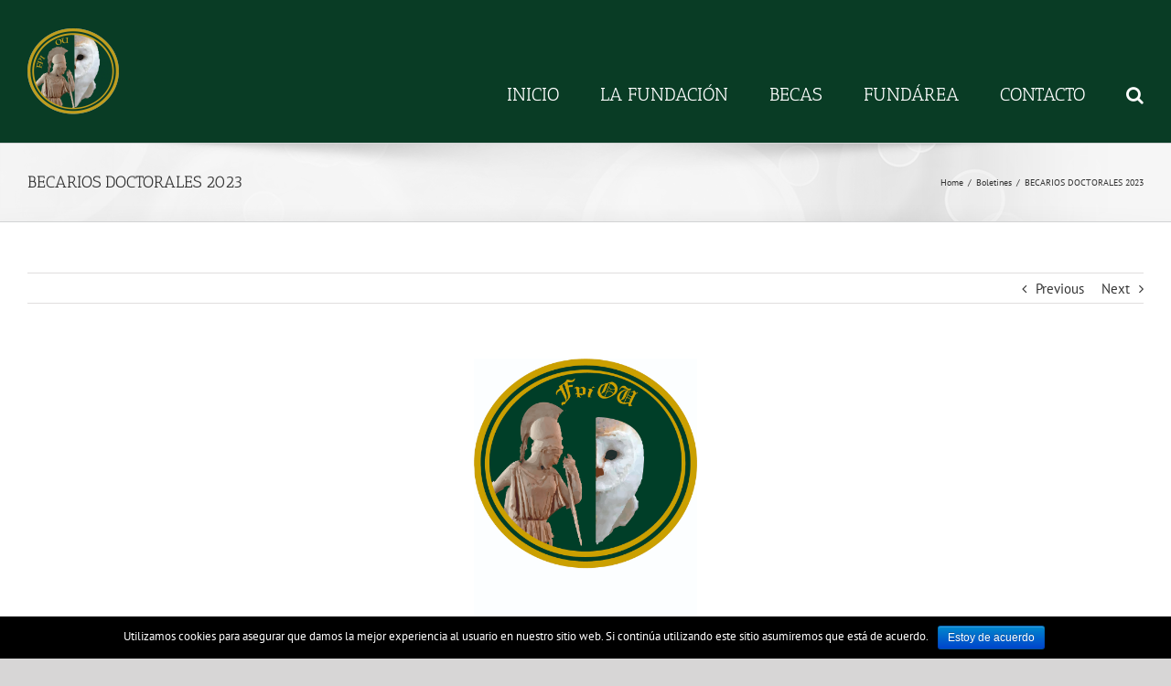

--- FILE ---
content_type: text/html; charset=UTF-8
request_url: https://oriolurquijo.org/becarios-doctorales-2023/
body_size: 12137
content:
<!DOCTYPE html>
<html class="" lang="es" prefix="og: http://ogp.me/ns# fb: http://ogp.me/ns/fb# og: http://ogp.me/ns#">
<head>
	<meta http-equiv="X-UA-Compatible" content="IE=edge" />
	<meta http-equiv="Content-Type" content="text/html; charset=utf-8"/>
	<meta name="viewport" content="width=device-width, initial-scale=1" />
	<title>BECARIOS DOCTORALES 2023 - Fundacion Oriol Urquijo</title>

<!-- This site is optimized with the Yoast SEO plugin v10.0.1 - https://yoast.com/wordpress/plugins/seo/ -->
<link rel="canonical" href="https://oriolurquijo.org/becarios-doctorales-2023/" />
<meta property="og:locale" content="es_ES" />
<meta property="og:type" content="article" />
<meta property="og:title" content="BECARIOS DOCTORALES 2023 - Fundacion Oriol Urquijo" />
<meta property="og:description" content="Lo siento, no tienes permiso para ver esta entrada." />
<meta property="og:url" content="https://oriolurquijo.org/becarios-doctorales-2023/" />
<meta property="og:site_name" content="Fundacion Oriol Urquijo" />
<meta property="article:section" content="Boletines" />
<meta property="article:published_time" content="2022-12-14T13:35:00+00:00" />
<meta property="article:modified_time" content="2023-09-28T11:36:16+00:00" />
<meta property="og:updated_time" content="2023-09-28T11:36:16+00:00" />
<meta property="og:image" content="https://oriolurquijo.org/wp-content/uploads/2017/10/Logo_FOU.jpg" />
<meta property="og:image:secure_url" content="https://oriolurquijo.org/wp-content/uploads/2017/10/Logo_FOU.jpg" />
<meta property="og:image:width" content="841" />
<meta property="og:image:height" content="1092" />
<meta name="twitter:card" content="summary_large_image" />
<meta name="twitter:description" content="Lo siento, no tienes permiso para ver esta entrada." />
<meta name="twitter:title" content="BECARIOS DOCTORALES 2023 - Fundacion Oriol Urquijo" />
<meta name="twitter:image" content="https://oriolurquijo.org/wp-content/uploads/2017/10/Logo_FOU.jpg" />
<script type='application/ld+json'>{"@context":"https://schema.org","@type":"Organization","url":"https://oriolurquijo.org/","sameAs":[],"@id":"https://oriolurquijo.org/#organization","name":"Oriol Urquijo","logo":"https://oriolurquijo.org/wp-content/uploads/2017/10/Logo_FOU-e1508441168400.png"}</script>
<!-- / Yoast SEO plugin. -->

<link rel='dns-prefetch' href='//www.google.com' />
<link rel='dns-prefetch' href='//s.w.org' />
<link rel="alternate" type="application/rss+xml" title="Fundacion Oriol Urquijo &raquo; Feed" href="https://oriolurquijo.org/feed/" />
<link rel="alternate" type="application/rss+xml" title="Fundacion Oriol Urquijo &raquo; RSS de los comentarios" href="https://oriolurquijo.org/comments/feed/" />
		
		
		
		
				
		<meta property="og:title" content="BECARIOS DOCTORALES 2023"/>
		<meta property="og:type" content="article"/>
		<meta property="og:url" content="https://oriolurquijo.org/becarios-doctorales-2023/"/>
		<meta property="og:site_name" content="Fundacion Oriol Urquijo"/>
		<meta property="og:description" content="Lo siento, no tienes permiso para ver esta entrada."/>

									<meta property="og:image" content="https://oriolurquijo.org/wp-content/uploads/2017/10/Logo_FOU.jpg"/>
									<script type="text/javascript">
			window._wpemojiSettings = {"baseUrl":"https:\/\/s.w.org\/images\/core\/emoji\/11\/72x72\/","ext":".png","svgUrl":"https:\/\/s.w.org\/images\/core\/emoji\/11\/svg\/","svgExt":".svg","source":{"concatemoji":"https:\/\/oriolurquijo.org\/wp-includes\/js\/wp-emoji-release.min.js?ver=5.0.24"}};
			!function(e,a,t){var n,r,o,i=a.createElement("canvas"),p=i.getContext&&i.getContext("2d");function s(e,t){var a=String.fromCharCode;p.clearRect(0,0,i.width,i.height),p.fillText(a.apply(this,e),0,0);e=i.toDataURL();return p.clearRect(0,0,i.width,i.height),p.fillText(a.apply(this,t),0,0),e===i.toDataURL()}function c(e){var t=a.createElement("script");t.src=e,t.defer=t.type="text/javascript",a.getElementsByTagName("head")[0].appendChild(t)}for(o=Array("flag","emoji"),t.supports={everything:!0,everythingExceptFlag:!0},r=0;r<o.length;r++)t.supports[o[r]]=function(e){if(!p||!p.fillText)return!1;switch(p.textBaseline="top",p.font="600 32px Arial",e){case"flag":return s([55356,56826,55356,56819],[55356,56826,8203,55356,56819])?!1:!s([55356,57332,56128,56423,56128,56418,56128,56421,56128,56430,56128,56423,56128,56447],[55356,57332,8203,56128,56423,8203,56128,56418,8203,56128,56421,8203,56128,56430,8203,56128,56423,8203,56128,56447]);case"emoji":return!s([55358,56760,9792,65039],[55358,56760,8203,9792,65039])}return!1}(o[r]),t.supports.everything=t.supports.everything&&t.supports[o[r]],"flag"!==o[r]&&(t.supports.everythingExceptFlag=t.supports.everythingExceptFlag&&t.supports[o[r]]);t.supports.everythingExceptFlag=t.supports.everythingExceptFlag&&!t.supports.flag,t.DOMReady=!1,t.readyCallback=function(){t.DOMReady=!0},t.supports.everything||(n=function(){t.readyCallback()},a.addEventListener?(a.addEventListener("DOMContentLoaded",n,!1),e.addEventListener("load",n,!1)):(e.attachEvent("onload",n),a.attachEvent("onreadystatechange",function(){"complete"===a.readyState&&t.readyCallback()})),(n=t.source||{}).concatemoji?c(n.concatemoji):n.wpemoji&&n.twemoji&&(c(n.twemoji),c(n.wpemoji)))}(window,document,window._wpemojiSettings);
		</script>
		<style type="text/css">
img.wp-smiley,
img.emoji {
	display: inline !important;
	border: none !important;
	box-shadow: none !important;
	height: 1em !important;
	width: 1em !important;
	margin: 0 .07em !important;
	vertical-align: -0.1em !important;
	background: none !important;
	padding: 0 !important;
}
</style>
<link rel='stylesheet' id='layerslider-css'  href='https://oriolurquijo.org/wp-content/plugins/LayerSlider/static/layerslider/css/layerslider.css?ver=6.5.5' type='text/css' media='all' />
<link rel='stylesheet' id='pmb_common-css'  href='https://oriolurquijo.org/wp-content/plugins/print-my-blog/assets/styles/pmb-common.css?ver=1608125507' type='text/css' media='all' />
<link rel='stylesheet' id='wp-block-library-css'  href='https://oriolurquijo.org/wp-includes/css/dist/block-library/style.min.css?ver=5.0.24' type='text/css' media='all' />
<link rel='stylesheet' id='pmb-select2-css'  href='https://oriolurquijo.org/wp-content/plugins/print-my-blog/assets/styles/libs/select2.css?ver=4.0.6' type='text/css' media='all' />
<link rel='stylesheet' id='jquery-ui-css'  href='https://ajax.googleapis.com/ajax/libs/jqueryui/1.8/themes/base/jquery-ui.css?ver=1.8' type='text/css' media='all' />
<link rel='stylesheet' id='pmb-setup-page-css'  href='https://oriolurquijo.org/wp-content/plugins/print-my-blog/assets/styles/setup-page.css?ver=1608125507' type='text/css' media='all' />
<link rel='stylesheet' id='contact-form-7-css'  href='https://oriolurquijo.org/wp-content/plugins/contact-form-7/includes/css/styles.css?ver=5.1.1' type='text/css' media='all' />
<link rel='stylesheet' id='cookie-notice-front-css'  href='https://oriolurquijo.org/wp-content/plugins/cookie-notice/css/front.min.css?ver=5.0.24' type='text/css' media='all' />
<link rel='stylesheet' id='rs-plugin-settings-css'  href='https://oriolurquijo.org/wp-content/plugins/revslider/public/assets/css/settings.css?ver=5.4.5.1' type='text/css' media='all' />
<style id='rs-plugin-settings-inline-css' type='text/css'>
#rs-demo-id {}
</style>
<link rel='stylesheet' id='theme-my-login-css'  href='https://oriolurquijo.org/wp-content/plugins/theme-my-login/assets/styles/theme-my-login.min.css?ver=7.0.13' type='text/css' media='all' />
<link rel='stylesheet' id='UserAccessManagerLoginForm-css'  href='https://oriolurquijo.org/wp-content/plugins/user-access-manager/assets/css/uamLoginForm.css?ver=2.1.12' type='text/css' media='screen' />
<link rel='stylesheet' id='avada-stylesheet-css'  href='https://oriolurquijo.org/wp-content/themes/Avada/assets/css/style.min.css?ver=5.5.2' type='text/css' media='all' />
<!--[if lte IE 9]>
<link rel='stylesheet' id='avada-IE-fontawesome-css'  href='https://oriolurquijo.org/wp-content/themes/Avada/includes/lib/assets/fonts/fontawesome/font-awesome.min.css?ver=5.5.2' type='text/css' media='all' />
<![endif]-->
<!--[if IE]>
<link rel='stylesheet' id='avada-IE-css'  href='https://oriolurquijo.org/wp-content/themes/Avada/assets/css/ie.min.css?ver=5.5.2' type='text/css' media='all' />
<![endif]-->
<link rel='stylesheet' id='fusion-dynamic-css-css'  href='https://oriolurquijo.org/wp-content/uploads/fusion-styles/fusion-2168.min.css?timestamp=1768981802&#038;ver=5.0.24' type='text/css' media='all' />
<link rel='stylesheet' id='wppb_stylesheet-css'  href='https://oriolurquijo.org/wp-content/plugins/profile-builder/assets/css/style-front-end.css?ver=2.9.7' type='text/css' media='all' />
<script>if (document.location.protocol != "https:") {document.location = document.URL.replace(/^http:/i, "https:");}</script><script type='text/javascript'>
/* <![CDATA[ */
var LS_Meta = {"v":"6.5.5"};
/* ]]> */
</script>
<script type='text/javascript' data-cfasync="false" src='https://oriolurquijo.org/wp-content/plugins/LayerSlider/static/layerslider/js/greensock.js?ver=1.19.0'></script>
<script type='text/javascript' src='https://oriolurquijo.org/wp-includes/js/jquery/jquery.js?ver=1.12.4'></script>
<script type='text/javascript' src='https://oriolurquijo.org/wp-includes/js/jquery/jquery-migrate.min.js?ver=1.4.1'></script>
<script type='text/javascript' data-cfasync="false" src='https://oriolurquijo.org/wp-content/plugins/LayerSlider/static/layerslider/js/layerslider.kreaturamedia.jquery.js?ver=6.5.5'></script>
<script type='text/javascript' data-cfasync="false" src='https://oriolurquijo.org/wp-content/plugins/LayerSlider/static/layerslider/js/layerslider.transitions.js?ver=6.5.5'></script>
<script type='text/javascript'>
/* <![CDATA[ */
var cnArgs = {"ajaxurl":"https:\/\/oriolurquijo.org\/wp-admin\/admin-ajax.php","hideEffect":"fade","onScroll":"","onScrollOffset":"100","cookieName":"cookie_notice_accepted","cookieValue":"true","cookieTime":"2592000","cookiePath":"\/","cookieDomain":"","redirection":"","cache":"","refuse":"no","revoke_cookies":"0","revoke_cookies_opt":"automatic","secure":"1"};
/* ]]> */
</script>
<script type='text/javascript' src='https://oriolurquijo.org/wp-content/plugins/cookie-notice/js/front.min.js?ver=1.2.46'></script>
<script type='text/javascript' src='https://oriolurquijo.org/wp-content/plugins/revslider/public/assets/js/jquery.themepunch.tools.min.js?ver=5.4.5.1'></script>
<script type='text/javascript' src='https://oriolurquijo.org/wp-content/plugins/revslider/public/assets/js/jquery.themepunch.revolution.min.js?ver=5.4.5.1'></script>
<script type='text/javascript'>
/* <![CDATA[ */
var ajaxurl = "https:\/\/oriolurquijo.org\/wp-admin\/admin-ajax.php";
/* ]]> */
</script>
<script type='text/javascript' src='https://oriolurquijo.org/wp-content/plugins/wp-post-email-notification/js/bundle/frontend-widget.js?ver=5.0.24'></script>
<meta name="generator" content="Powered by LayerSlider 6.5.5 - Multi-Purpose, Responsive, Parallax, Mobile-Friendly Slider Plugin for WordPress." />
<!-- LayerSlider updates and docs at: https://layerslider.kreaturamedia.com -->
<link rel='https://api.w.org/' href='https://oriolurquijo.org/wp-json/' />
<link rel="EditURI" type="application/rsd+xml" title="RSD" href="https://oriolurquijo.org/xmlrpc.php?rsd" />
<link rel="wlwmanifest" type="application/wlwmanifest+xml" href="https://oriolurquijo.org/wp-includes/wlwmanifest.xml" /> 
<meta name="generator" content="WordPress 5.0.24" />
<link rel='shortlink' href='https://oriolurquijo.org/?p=2168' />
<link rel="alternate" type="application/json+oembed" href="https://oriolurquijo.org/wp-json/oembed/1.0/embed?url=https%3A%2F%2Foriolurquijo.org%2Fbecarios-doctorales-2023%2F" />
<link rel="alternate" type="text/xml+oembed" href="https://oriolurquijo.org/wp-json/oembed/1.0/embed?url=https%3A%2F%2Foriolurquijo.org%2Fbecarios-doctorales-2023%2F&#038;format=xml" />
<script type="text/javascript">
(function(url){
	if(/(?:Chrome\/26\.0\.1410\.63 Safari\/537\.31|WordfenceTestMonBot)/.test(navigator.userAgent)){ return; }
	var addEvent = function(evt, handler) {
		if (window.addEventListener) {
			document.addEventListener(evt, handler, false);
		} else if (window.attachEvent) {
			document.attachEvent('on' + evt, handler);
		}
	};
	var removeEvent = function(evt, handler) {
		if (window.removeEventListener) {
			document.removeEventListener(evt, handler, false);
		} else if (window.detachEvent) {
			document.detachEvent('on' + evt, handler);
		}
	};
	var evts = 'contextmenu dblclick drag dragend dragenter dragleave dragover dragstart drop keydown keypress keyup mousedown mousemove mouseout mouseover mouseup mousewheel scroll'.split(' ');
	var logHuman = function() {
		if (window.wfLogHumanRan) { return; }
		window.wfLogHumanRan = true;
		var wfscr = document.createElement('script');
		wfscr.type = 'text/javascript';
		wfscr.async = true;
		wfscr.src = url + '&r=' + Math.random();
		(document.getElementsByTagName('head')[0]||document.getElementsByTagName('body')[0]).appendChild(wfscr);
		for (var i = 0; i < evts.length; i++) {
			removeEvent(evts[i], logHuman);
		}
	};
	for (var i = 0; i < evts.length; i++) {
		addEvent(evts[i], logHuman);
	}
})('//oriolurquijo.org/?wordfence_lh=1&hid=B54C217333FCFC41BAD458605E5CF21C');
</script>		<style type="text/css">.recentcomments a{display:inline !important;padding:0 !important;margin:0 !important;}</style>
		<meta name="generator" content="Powered by Slider Revolution 5.4.5.1 - responsive, Mobile-Friendly Slider Plugin for WordPress with comfortable drag and drop interface." />
		<link rel="icon" href="https://oriolurquijo.org/wp-content/uploads/2017/10/cropped-Logo_FOU-1-32x32.jpg" sizes="32x32" />
<link rel="icon" href="https://oriolurquijo.org/wp-content/uploads/2017/10/cropped-Logo_FOU-1-192x192.jpg" sizes="192x192" />
<link rel="apple-touch-icon-precomposed" href="https://oriolurquijo.org/wp-content/uploads/2017/10/cropped-Logo_FOU-1-180x180.jpg" />
<meta name="msapplication-TileImage" content="https://oriolurquijo.org/wp-content/uploads/2017/10/cropped-Logo_FOU-1-270x270.jpg" />
<script type="text/javascript">function setREVStartSize(e){
				try{ var i=jQuery(window).width(),t=9999,r=0,n=0,l=0,f=0,s=0,h=0;					
					if(e.responsiveLevels&&(jQuery.each(e.responsiveLevels,function(e,f){f>i&&(t=r=f,l=e),i>f&&f>r&&(r=f,n=e)}),t>r&&(l=n)),f=e.gridheight[l]||e.gridheight[0]||e.gridheight,s=e.gridwidth[l]||e.gridwidth[0]||e.gridwidth,h=i/s,h=h>1?1:h,f=Math.round(h*f),"fullscreen"==e.sliderLayout){var u=(e.c.width(),jQuery(window).height());if(void 0!=e.fullScreenOffsetContainer){var c=e.fullScreenOffsetContainer.split(",");if (c) jQuery.each(c,function(e,i){u=jQuery(i).length>0?u-jQuery(i).outerHeight(!0):u}),e.fullScreenOffset.split("%").length>1&&void 0!=e.fullScreenOffset&&e.fullScreenOffset.length>0?u-=jQuery(window).height()*parseInt(e.fullScreenOffset,0)/100:void 0!=e.fullScreenOffset&&e.fullScreenOffset.length>0&&(u-=parseInt(e.fullScreenOffset,0))}f=u}else void 0!=e.minHeight&&f<e.minHeight&&(f=e.minHeight);e.c.closest(".rev_slider_wrapper").css({height:f})					
				}catch(d){console.log("Failure at Presize of Slider:"+d)}
			};</script>

		
	<script type="text/javascript">
		var doc = document.documentElement;
		doc.setAttribute('data-useragent', navigator.userAgent);
	</script>

	</head>

<body data-rsssl=1 class="post-template-default single single-post postid-2168 single-format-standard cookies-not-set fusion-image-hovers fusion-body ltr fusion-sticky-header no-tablet-sticky-header no-mobile-sticky-header no-mobile-slidingbar no-mobile-totop mobile-logo-pos-left layout-wide-mode fusion-top-header menu-text-align-center mobile-menu-design-modern fusion-show-pagination-text fusion-header-layout-v1 avada-responsive avada-footer-fx-none fusion-search-form-classic fusion-avatar-square">
	<a class="skip-link screen-reader-text" href="#content">Skip to content</a>
				<div id="wrapper" class="">
		<div id="home" style="position:relative;top:-1px;"></div>
		
			<header class="fusion-header-wrapper">
				<div class="fusion-header-v1 fusion-logo-left fusion-sticky-menu- fusion-sticky-logo- fusion-mobile-logo-  fusion-mobile-menu-design-modern">
					<div class="fusion-header-sticky-height"></div>
<div class="fusion-header">
	<div class="fusion-row">
					<div class="fusion-logo" data-margin-top="31px" data-margin-bottom="31px" data-margin-left="0px" data-margin-right="0px">
			<a class="fusion-logo-link"  href="https://oriolurquijo.org/" >

						<!-- standard logo -->
			<img src="https://oriolurquijo.org/wp-content/uploads/2017/09/LOGO_final-1-e1506725599259.png" srcset="https://oriolurquijo.org/wp-content/uploads/2017/09/LOGO_final-1-e1506725599259.png 1x" width="" height="" alt="Fundacion Oriol Urquijo Logo" retina_logo_url="" class="fusion-standard-logo" />

			
					</a>
		</div>		<nav class="fusion-main-menu" aria-label="Main Menu"><ul role="menubar" id="menu-charity-main-menu" class="fusion-menu"><li role="menuitem"  id="menu-item-844"  class="menu-item menu-item-type-post_type menu-item-object-page menu-item-home menu-item-844"  ><a  href="https://oriolurquijo.org/" class="fusion-bar-highlight"><span class="menu-text">INICIO</span></a></li><li role="menuitem"  id="menu-item-841"  class="menu-item menu-item-type-post_type menu-item-object-page menu-item-841"  ><a  href="https://oriolurquijo.org/fundacion/" class="fusion-bar-highlight"><span class="menu-text">LA FUNDACIÓN</span></a></li><li role="menuitem"  id="menu-item-842"  class="menu-item menu-item-type-post_type menu-item-object-page menu-item-has-children menu-item-842 fusion-dropdown-menu"  ><a  href="https://oriolurquijo.org/becas/" class="fusion-bar-highlight"><span class="menu-text">BECAS</span></a><ul role="menu" class="sub-menu"><li role="menuitem"  id="menu-item-963"  class="menu-item menu-item-type-post_type menu-item-object-page menu-item-963 fusion-dropdown-submenu"  ><a  href="https://oriolurquijo.org/presentacion-de-solicitudes/" class="fusion-bar-highlight"><span>PRESENTACIÓN DE SOLICITUDES</span></a></li><li role="menuitem"  id="menu-item-981"  class="menu-item menu-item-type-post_type menu-item-object-page menu-item-981 fusion-dropdown-submenu"  ><a  href="https://oriolurquijo.org/informacion-adicional/" class="fusion-bar-highlight"><span>INFORMACIÓN ADICIONAL</span></a></li><li role="menuitem"  id="menu-item-984"  class="menu-item menu-item-type-post_type menu-item-object-page menu-item-984 fusion-dropdown-submenu"  ><a  href="https://oriolurquijo.org/procedimiento-de-seleccion/" class="fusion-bar-highlight"><span>PROCEDIMIENTO DE SELECCION</span></a></li></ul></li><li role="menuitem"  id="menu-item-1432"  class="menu-item menu-item-type-post_type menu-item-object-page menu-item-1432"  ><a  href="https://oriolurquijo.org/fundarea/" class="fusion-bar-highlight"><span class="menu-text">FUNDÁREA</span></a></li><li role="menuitem"  id="menu-item-843"  class="menu-item menu-item-type-post_type menu-item-object-page menu-item-843"  ><a  href="https://oriolurquijo.org/contacto/" class="fusion-bar-highlight"><span class="menu-text">CONTACTO</span></a></li><li class="fusion-custom-menu-item fusion-main-menu-search"><a class="fusion-main-menu-icon fusion-bar-highlight" href="#" aria-label="Search" data-title="Search" title="Search"></a><div class="fusion-custom-menu-item-contents"><form role="search" class="searchform fusion-search-form" method="get" action="https://oriolurquijo.org/">
	<div class="fusion-search-form-content">
		<div class="fusion-search-field search-field">
			<label class="screen-reader-text" for="s">Search for:</label>
			<input type="text" value="" name="s" class="s" placeholder="Search ..." required aria-required="true" aria-label="Search ..."/>
		</div>
		<div class="fusion-search-button search-button">
			<input type="submit" class="fusion-search-submit searchsubmit" value="&#xf002;" />
		</div>
	</div>
</form>
</div></li></ul></nav>		<div class="fusion-mobile-menu-icons">
							<a href="#" class="fusion-icon fusion-icon-bars" aria-label="Toggle mobile menu"></a>
		
		
		
			</div>

<nav class="fusion-mobile-nav-holder fusion-mobile-menu-text-align-left"></nav>

			</div>
</div>
				</div>
				<div class="fusion-clearfix"></div>
			</header>
					
		
		<div id="sliders-container">
					</div>
				
		
					<div class="fusion-page-title-bar fusion-page-title-bar-breadcrumbs fusion-page-title-bar-left">
	<div class="fusion-page-title-row">
		<div class="fusion-page-title-wrapper">
			<div class="fusion-page-title-captions">

																			<h1 class="entry-title">BECARIOS DOCTORALES 2023</h1>

									
				
			</div>

												<div class="fusion-page-title-secondary">
						<div class="fusion-breadcrumbs"><span itemscope itemtype="http://data-vocabulary.org/Breadcrumb"><a itemprop="url" href="https://oriolurquijo.org"><span itemprop="title">Home</span></a></span><span class="fusion-breadcrumb-sep">/</span><span itemscope itemtype="http://data-vocabulary.org/Breadcrumb"><a itemprop="url" href="https://oriolurquijo.org/category/boletines/"><span itemprop="title">Boletines</span></a></span><span class="fusion-breadcrumb-sep">/</span><span class="breadcrumb-leaf">BECARIOS DOCTORALES 2023</span></div>					</div>
							
		</div>
	</div>
</div>
		
		
						<main id="main" role="main" class="clearfix " style="">
			<div class="fusion-row" style="">

<section id="content" style="width: 100%;">
				<div class="single-navigation clearfix">
			<a href="https://oriolurquijo.org/noticia-halladas-las-termas-romanas-mas-antiguas-del-norte-de-la-peninsula-iberica/" rel="prev">Previous</a>			<a href="https://oriolurquijo.org/becarios-post-doctorales-2023/" rel="next">Next</a>		</div>
	
					<article id="post-2168" class="post post-2168 type-post status-publish format-standard has-post-thumbnail hentry category-boletines">
						
																													<div class="fusion-flexslider flexslider fusion-flexslider-loading post-slideshow fusion-post-slideshow">
							<ul class="slides">
																																												<li>
																							<a href="https://oriolurquijo.org/wp-content/uploads/2017/10/Logo_FOU.jpg" data-rel="iLightbox[gallery2168]" title="" data-title="Logo_FOU" data-caption="" aria-label="Logo_FOU">
													<span class="screen-reader-text">View Larger Image</span>
													<img width="841" height="1092" src="https://oriolurquijo.org/wp-content/uploads/2017/10/Logo_FOU.jpg" class="attachment-full size-full wp-post-image" alt="" srcset="https://oriolurquijo.org/wp-content/uploads/2017/10/Logo_FOU-200x260.jpg 200w, https://oriolurquijo.org/wp-content/uploads/2017/10/Logo_FOU-400x519.jpg 400w, https://oriolurquijo.org/wp-content/uploads/2017/10/Logo_FOU-600x779.jpg 600w, https://oriolurquijo.org/wp-content/uploads/2017/10/Logo_FOU-800x1039.jpg 800w, https://oriolurquijo.org/wp-content/uploads/2017/10/Logo_FOU.jpg 841w" sizes="(max-width: 800px) 100vw, 841px" />												</a>
																					</li>
																																																																																																																																																																																				</ul>
						</div>
																		
															<h2 class="entry-title fusion-post-title">BECARIOS DOCTORALES 2023</h2>										<div class="post-content">
				<p>Lo siento, no tienes permiso para ver esta entrada.</p>
							</div>

												<div class="fusion-meta-info"><div class="fusion-meta-info-wrapper">By <span class="vcard"><span class="fn"><a href="https://oriolurquijo.org/author/fpiou/" title="Entradas de FPIOU" rel="author">FPIOU</a></span></span><span class="fusion-inline-sep">|</span>
	
	
			<span class="updated rich-snippet-hidden">
			2023-09-28T13:36:16+00:00		</span>
	
<span>diciembre 14th, 2022</span><span class="fusion-inline-sep">|</span><a href="https://oriolurquijo.org/category/boletines/" rel="category tag">Boletines</a><span class="fusion-inline-sep">|</span><span class="fusion-comments"><span>Comentarios desactivados<span class="screen-reader-text"> en BECARIOS DOCTORALES 2023</span></span></span></div></div>													<div class="fusion-sharing-box fusion-single-sharing-box share-box">
		<h4>Share This Story, Choose Your Platform!</h4>
		<div class="fusion-social-networks"><div class="fusion-social-networks-wrapper"><a  class="fusion-social-network-icon fusion-tooltip fusion-facebook fusion-icon-facebook" style="color:#bebdbd;" href="https://www.facebook.com/sharer.php?u=https%3A%2F%2Foriolurquijo.org%2Fbecarios-doctorales-2023%2F&amp;t=BECARIOS%20DOCTORALES%202023" target="_blank" data-placement="top" data-title="Facebook" data-toggle="tooltip" title="Facebook"><span class="screen-reader-text">Facebook</span></a><a  class="fusion-social-network-icon fusion-tooltip fusion-twitter fusion-icon-twitter" style="color:#bebdbd;" href="https://twitter.com/share?text=BECARIOS%20DOCTORALES%202023&amp;url=https%3A%2F%2Foriolurquijo.org%2Fbecarios-doctorales-2023%2F" target="_blank" rel="noopener noreferrer" data-placement="top" data-title="Twitter" data-toggle="tooltip" title="Twitter"><span class="screen-reader-text">Twitter</span></a><a  class="fusion-social-network-icon fusion-tooltip fusion-linkedin fusion-icon-linkedin" style="color:#bebdbd;" href="https://www.linkedin.com/shareArticle?mini=true&amp;url=https://oriolurquijo.org/becarios-doctorales-2023/&amp;title=BECARIOS%20DOCTORALES%202023&amp;summary=Lo%20siento%2C%20no%20tienes%20permiso%20para%20ver%20esta%20entrada." target="_blank" rel="noopener noreferrer" data-placement="top" data-title="Linkedin" data-toggle="tooltip" title="Linkedin"><span class="screen-reader-text">Linkedin</span></a><a  class="fusion-social-network-icon fusion-tooltip fusion-reddit fusion-icon-reddit" style="color:#bebdbd;" href="http://reddit.com/submit?url=https://oriolurquijo.org/becarios-doctorales-2023/&amp;title=BECARIOS%20DOCTORALES%202023" target="_blank" rel="noopener noreferrer" data-placement="top" data-title="Reddit" data-toggle="tooltip" title="Reddit"><span class="screen-reader-text">Reddit</span></a><a  class="fusion-social-network-icon fusion-tooltip fusion-whatsapp fusion-icon-whatsapp" style="color:#bebdbd;" href="https://api.whatsapp.com/send?text=https%3A%2F%2Foriolurquijo.org%2Fbecarios-doctorales-2023%2F" target="_blank" rel="noopener noreferrer" data-placement="top" data-title="Whatsapp" data-toggle="tooltip" title="Whatsapp"><span class="screen-reader-text">Whatsapp</span></a><a  class="fusion-social-network-icon fusion-tooltip fusion-googleplus fusion-icon-googleplus" style="color:#bebdbd;" href="https://plus.google.com/share?url=https://oriolurquijo.org/becarios-doctorales-2023/" onclick="javascript:window.open(this.href,&#039;&#039;, &#039;menubar=no,toolbar=no,resizable=yes,scrollbars=yes,height=600,width=600&#039;);return false;" target="_blank" rel="noopener noreferrer" data-placement="top" data-title="Google+" data-toggle="tooltip" title="Google+"><span class="screen-reader-text">Google+</span></a><a  class="fusion-social-network-icon fusion-tooltip fusion-tumblr fusion-icon-tumblr" style="color:#bebdbd;" href="http://www.tumblr.com/share/link?url=https%3A%2F%2Foriolurquijo.org%2Fbecarios-doctorales-2023%2F&amp;name=BECARIOS%20DOCTORALES%202023&amp;description=Lo%20siento%2C%20no%20tienes%20permiso%20para%20ver%20esta%20entrada." target="_blank" rel="noopener noreferrer" data-placement="top" data-title="Tumblr" data-toggle="tooltip" title="Tumblr"><span class="screen-reader-text">Tumblr</span></a><a  class="fusion-social-network-icon fusion-tooltip fusion-pinterest fusion-icon-pinterest" style="color:#bebdbd;" href="http://pinterest.com/pin/create/button/?url=https%3A%2F%2Foriolurquijo.org%2Fbecarios-doctorales-2023%2F&amp;description=Lo%20siento%2C%20no%20tienes%20permiso%20para%20ver%20esta%20entrada.&amp;media=https%3A%2F%2Foriolurquijo.org%2Fwp-content%2Fuploads%2F2017%2F10%2FLogo_FOU.jpg" target="_blank" rel="noopener noreferrer" data-placement="top" data-title="Pinterest" data-toggle="tooltip" title="Pinterest"><span class="screen-reader-text">Pinterest</span></a><a  class="fusion-social-network-icon fusion-tooltip fusion-vk fusion-icon-vk" style="color:#bebdbd;" href="http://vkontakte.ru/share.php?url=https%3A%2F%2Foriolurquijo.org%2Fbecarios-doctorales-2023%2F&amp;title=BECARIOS%20DOCTORALES%202023&amp;description=Lo%20siento%2C%20no%20tienes%20permiso%20para%20ver%20esta%20entrada." target="_blank" rel="noopener noreferrer" data-placement="top" data-title="Vk" data-toggle="tooltip" title="Vk"><span class="screen-reader-text">Vk</span></a><a  class="fusion-social-network-icon fusion-tooltip fusion-mail fusion-icon-mail fusion-last-social-icon" style="color:#bebdbd;" href="mailto:?subject=BECARIOS%20DOCTORALES%202023&amp;body=https://oriolurquijo.org/becarios-doctorales-2023/" target="_self" rel="noopener noreferrer" data-placement="top" data-title="Email" data-toggle="tooltip" title="Email"><span class="screen-reader-text">Email</span></a><div class="fusion-clearfix"></div></div></div>	</div>
														<section class="about-author">
																						<div class="fusion-title fusion-title-size-three sep-double" style="margin-top:0px;margin-bottom:31px;">
					<h3 class="title-heading-left">
						About the Author: 						<a href="https://oriolurquijo.org/author/fpiou/" title="Entradas de FPIOU" rel="author">FPIOU</a>																	</h3>
					<div class="title-sep-container">
						<div class="title-sep sep-double"></div>
					</div>
				</div>
										<div class="about-author-container">
							<div class="avatar">
								<img alt='' src='https://secure.gravatar.com/avatar/f2208898ea113a185070b4eba0a108bf?s=72&#038;d=mm&#038;r=g' srcset='https://secure.gravatar.com/avatar/f2208898ea113a185070b4eba0a108bf?s=144&#038;d=mm&#038;r=g 2x' class='avatar avatar-72 photo' height='72' width='72' />							</div>
							<div class="description">
															</div>
						</div>
					</section>
								<section class="related-posts single-related-posts">
					<div class="fusion-title fusion-title-size-three sep-double" style="margin-top:0px;margin-bottom:31px;">
					<h3 class="title-heading-left">
						Related Posts					</h3>
					<div class="title-sep-container">
						<div class="title-sep sep-double"></div>
					</div>
				</div>
				
	
	
	
	
				<div class="fusion-carousel" data-imagesize="fixed" data-metacontent="no" data-autoplay="no" data-touchscroll="no" data-columns="5" data-itemmargin="44px" data-itemwidth="180" data-touchscroll="yes" data-scrollitems="">
		<div class="fusion-carousel-positioner">
			<ul class="fusion-carousel-holder">
																							<li class="fusion-carousel-item">
						<div class="fusion-carousel-item-wrapper">
							

<div  class="fusion-image-wrapper fusion-image-size-fixed" aria-haspopup="true">
	
	
				<img src="https://oriolurquijo.org/wp-content/uploads/2026/01/Screenshot_20260120_122316_Chrome-500x383.jpg" srcset="https://oriolurquijo.org/wp-content/uploads/2026/01/Screenshot_20260120_122316_Chrome-500x383.jpg 1x, https://oriolurquijo.org/wp-content/uploads/2026/01/Screenshot_20260120_122316_Chrome-500x383@2x.jpg 2x" width="500" height="383" alt="Conferencia: &#8220;El gran duque de Alba: aristócrata, político, soldado, hombre&#8221;" />


		<div class="fusion-rollover">
	<div class="fusion-rollover-content">

														<a class="fusion-rollover-link" href="https://oriolurquijo.org/conferencia/">Conferencia: &#8220;El gran duque de Alba: aristócrata, político, soldado, hombre&#8221;</a>
			
														
								
													<div class="fusion-rollover-sep"></div>
				
																		<a class="fusion-rollover-gallery" href="https://oriolurquijo.org/wp-content/uploads/2026/01/Screenshot_20260120_122316_Chrome.jpg" data-id="2715" data-rel="iLightbox[gallery]" data-title="Screenshot_20260120_122316_Chrome" data-caption="">
						Gallery					</a>
														
				
												<h4 class="fusion-rollover-title">
					<a href="https://oriolurquijo.org/conferencia/">
						Conferencia: &#8220;El gran duque de Alba: aristócrata, político, soldado, hombre&#8221;					</a>
				</h4>
			
								
		
				<a class="fusion-link-wrapper" href="https://oriolurquijo.org/conferencia/" aria-label="Conferencia: &#8220;El gran duque de Alba: aristócrata, político, soldado, hombre&#8221;"></a>
	</div>
</div>

	
</div>
													</div><!-- fusion-carousel-item-wrapper -->
					</li>
																			<li class="fusion-carousel-item">
						<div class="fusion-carousel-item-wrapper">
							

<div  class="fusion-image-wrapper fusion-image-size-fixed" aria-haspopup="true">
	
	
				<img src="https://oriolurquijo.org/wp-content/uploads/2026/01/Libro-Miriam-Cueto-500x383.jpg" srcset="https://oriolurquijo.org/wp-content/uploads/2026/01/Libro-Miriam-Cueto-500x383.jpg 1x, https://oriolurquijo.org/wp-content/uploads/2026/01/Libro-Miriam-Cueto-500x383@2x.jpg 2x" width="500" height="383" alt="Libro: &#8220;Nuevos retos de la actuación administrativa en la pospandemia&#8221;" />


		<div class="fusion-rollover">
	<div class="fusion-rollover-content">

														<a class="fusion-rollover-link" href="https://oriolurquijo.org/libro-nuevos-retos-de-la-actuacion-administrativa-en-la-pospandemia/">Libro: &#8220;Nuevos retos de la actuación administrativa en la pospandemia&#8221;</a>
			
														
								
													<div class="fusion-rollover-sep"></div>
				
																		<a class="fusion-rollover-gallery" href="https://oriolurquijo.org/wp-content/uploads/2026/01/Libro-Miriam-Cueto.jpg" data-id="2712" data-rel="iLightbox[gallery]" data-title="Libro Miriam Cueto" data-caption="">
						Gallery					</a>
														
				
												<h4 class="fusion-rollover-title">
					<a href="https://oriolurquijo.org/libro-nuevos-retos-de-la-actuacion-administrativa-en-la-pospandemia/">
						Libro: &#8220;Nuevos retos de la actuación administrativa en la pospandemia&#8221;					</a>
				</h4>
			
								
		
				<a class="fusion-link-wrapper" href="https://oriolurquijo.org/libro-nuevos-retos-de-la-actuacion-administrativa-en-la-pospandemia/" aria-label="Libro: &#8220;Nuevos retos de la actuación administrativa en la pospandemia&#8221;"></a>
	</div>
</div>

	
</div>
													</div><!-- fusion-carousel-item-wrapper -->
					</li>
																			<li class="fusion-carousel-item">
						<div class="fusion-carousel-item-wrapper">
							

<div  class="fusion-image-wrapper fusion-image-size-fixed" aria-haspopup="true">
	
	
				<img src="https://oriolurquijo.org/wp-content/uploads/2026/01/Huerta-Varona-500x383.jpg" srcset="https://oriolurquijo.org/wp-content/uploads/2026/01/Huerta-Varona-500x383.jpg 1x, https://oriolurquijo.org/wp-content/uploads/2026/01/Huerta-Varona-500x383@2x.jpg 2x" width="500" height="383" alt="Entrevista: Huerta Varona, la Hispania romana del s. I d.C. en Aguilar de Campoo" />


		<div class="fusion-rollover">
	<div class="fusion-rollover-content">

														<a class="fusion-rollover-link" href="https://oriolurquijo.org/entrevista-huerta-varona-la-hispania-romana-del-s-i-d-c-en-aguilar-de-campoo/">Entrevista: Huerta Varona, la Hispania romana del s. I d.C. en Aguilar de Campoo</a>
			
														
								
													<div class="fusion-rollover-sep"></div>
				
																		<a class="fusion-rollover-gallery" href="https://oriolurquijo.org/wp-content/uploads/2026/01/Huerta-Varona.jpg" data-id="2707" data-rel="iLightbox[gallery]" data-title="Huerta Varona" data-caption="">
						Gallery					</a>
														
				
												<h4 class="fusion-rollover-title">
					<a href="https://oriolurquijo.org/entrevista-huerta-varona-la-hispania-romana-del-s-i-d-c-en-aguilar-de-campoo/">
						Entrevista: Huerta Varona, la Hispania romana del s. I d.C. en Aguilar de Campoo					</a>
				</h4>
			
								
		
				<a class="fusion-link-wrapper" href="https://oriolurquijo.org/entrevista-huerta-varona-la-hispania-romana-del-s-i-d-c-en-aguilar-de-campoo/" aria-label="Entrevista: Huerta Varona, la Hispania romana del s. I d.C. en Aguilar de Campoo"></a>
	</div>
</div>

	
</div>
													</div><!-- fusion-carousel-item-wrapper -->
					</li>
																			<li class="fusion-carousel-item">
						<div class="fusion-carousel-item-wrapper">
							

<div  class="fusion-image-wrapper fusion-image-size-fixed" aria-haspopup="true">
	
	
				<img src="https://oriolurquijo.org/wp-content/uploads/2026/01/CNRPI-4-Prog-Defi-2026-carátual-500x383.jpg" srcset="https://oriolurquijo.org/wp-content/uploads/2026/01/CNRPI-4-Prog-Defi-2026-carátual-500x383.jpg 1x, https://oriolurquijo.org/wp-content/uploads/2026/01/CNRPI-4-Prog-Defi-2026-carátual-500x383@2x.jpg 2x" width="500" height="383" alt="IV Congreso Internacional Nuevos Retos de Propiedad Intelectual: la música &#8211; Universidad de Oviedo" />


		<div class="fusion-rollover">
	<div class="fusion-rollover-content">

														<a class="fusion-rollover-link" href="https://oriolurquijo.org/iv-congreso-internacional-nuevos-retos-de-propiedad-intelectual-la-musica-universidad-de-oviedo/">IV Congreso Internacional Nuevos Retos de Propiedad Intelectual: la música &#8211; Universidad de Oviedo</a>
			
														
								
													<div class="fusion-rollover-sep"></div>
				
																		<a class="fusion-rollover-gallery" href="https://oriolurquijo.org/wp-content/uploads/2026/01/CNRPI-4-Prog-Defi-2026-carátual.jpg" data-id="2704" data-rel="iLightbox[gallery]" data-title="CNRPI 4 Prog Defi 2026-carátual" data-caption="">
						Gallery					</a>
														
				
												<h4 class="fusion-rollover-title">
					<a href="https://oriolurquijo.org/iv-congreso-internacional-nuevos-retos-de-propiedad-intelectual-la-musica-universidad-de-oviedo/">
						IV Congreso Internacional Nuevos Retos de Propiedad Intelectual: la música &#8211; Universidad de Oviedo					</a>
				</h4>
			
								
		
				<a class="fusion-link-wrapper" href="https://oriolurquijo.org/iv-congreso-internacional-nuevos-retos-de-propiedad-intelectual-la-musica-universidad-de-oviedo/" aria-label="IV Congreso Internacional Nuevos Retos de Propiedad Intelectual: la música &#8211; Universidad de Oviedo"></a>
	</div>
</div>

	
</div>
													</div><!-- fusion-carousel-item-wrapper -->
					</li>
																			<li class="fusion-carousel-item">
						<div class="fusion-carousel-item-wrapper">
							

<div  class="fusion-image-wrapper fusion-image-size-fixed" aria-haspopup="true">
	
	
				<img src="https://oriolurquijo.org/wp-content/uploads/2026/01/Cong-Inter-Ángel-Pazos-500x383.png" srcset="https://oriolurquijo.org/wp-content/uploads/2026/01/Cong-Inter-Ángel-Pazos-500x383.png 1x, https://oriolurquijo.org/wp-content/uploads/2026/01/Cong-Inter-Ángel-Pazos-500x383@2x.png 2x" width="500" height="383" alt="Congreso internacional: &#8216;Instrumenta altaris&#8217;. Los objetos rituales y sus imágenes para la liturgia medieval" />


		<div class="fusion-rollover">
	<div class="fusion-rollover-content">

														<a class="fusion-rollover-link" href="https://oriolurquijo.org/congreso-internacional-instrumenta-altaris-los-objetos-rituales-y-sus-imagenes-para-la-liturgia-medieval/">Congreso internacional: &#8216;Instrumenta altaris&#8217;. Los objetos rituales y sus imágenes para la liturgia medieval</a>
			
														
								
													<div class="fusion-rollover-sep"></div>
				
																		<a class="fusion-rollover-gallery" href="https://oriolurquijo.org/wp-content/uploads/2026/01/Cong-Inter-Ángel-Pazos.png" data-id="2699" data-rel="iLightbox[gallery]" data-title="Cong Inter - Ángel Pazos" data-caption="">
						Gallery					</a>
														
				
												<h4 class="fusion-rollover-title">
					<a href="https://oriolurquijo.org/congreso-internacional-instrumenta-altaris-los-objetos-rituales-y-sus-imagenes-para-la-liturgia-medieval/">
						Congreso internacional: &#8216;Instrumenta altaris&#8217;. Los objetos rituales y sus imágenes para la liturgia medieval					</a>
				</h4>
			
								
		
				<a class="fusion-link-wrapper" href="https://oriolurquijo.org/congreso-internacional-instrumenta-altaris-los-objetos-rituales-y-sus-imagenes-para-la-liturgia-medieval/" aria-label="Congreso internacional: &#8216;Instrumenta altaris&#8217;. Los objetos rituales y sus imágenes para la liturgia medieval"></a>
	</div>
</div>

	
</div>
													</div><!-- fusion-carousel-item-wrapper -->
					</li>
							</ul><!-- fusion-carousel-holder -->
										<div class="fusion-carousel-nav">
					<span class="fusion-nav-prev"></span>
					<span class="fusion-nav-next"></span>
				</div>
			
		</div><!-- fusion-carousel-positioner -->
	</div><!-- fusion-carousel -->
</section><!-- related-posts -->


																		



													</article>
		</section>
					
				</div>  <!-- fusion-row -->
			</main>  <!-- #main -->
			
			
			
										
				<div class="fusion-footer">
						
	<footer role="contentinfo" class="fusion-footer-widget-area fusion-widget-area">
		<div class="fusion-row">
			<div class="fusion-columns fusion-columns-4 fusion-widget-area">
				
																									<div class="fusion-column col-lg-3 col-md-3 col-sm-3">
							<section id="text-2" class="fusion-footer-widget-column widget widget_text">			<div class="textwidget"><img src="https://oriolurquijo.org/wp-content/uploads/2017/10/Logo_FOU-e1508441168400.png" alt="" class="aligncenter" /></div>
		<div style="clear:both;"></div></section>																					</div>
																										<div class="fusion-column col-lg-3 col-md-3 col-sm-3">
													</div>
																										<div class="fusion-column col-lg-3 col-md-3 col-sm-3">
							<section id="pages-4" class="fusion-footer-widget-column widget widget_pages"><h4 class="widget-title">Páginas</h4>		<ul>
			<li class="page_item page-item-8"><a href="https://oriolurquijo.org/becas/">Becas</a></li>
<li class="page_item page-item-6"><a href="https://oriolurquijo.org/contacto/">Contacto</a></li>
<li class="page_item page-item-895"><a href="https://oriolurquijo.org/fundarea-privada/">Fundarea Privada</a></li>
<li class="page_item page-item-10"><a href="https://oriolurquijo.org/fundacion/">La Fundación</a></li>
<li class="page_item page-item-1867"><a href="https://oriolurquijo.org/newsletter/">Newsletter</a></li>
		</ul>
		<div style="clear:both;"></div></section>																					</div>
																										<div class="fusion-column fusion-column-last col-lg-3 col-md-3 col-sm-3">
							<section id="contact_info-widget-2" class="fusion-footer-widget-column widget contact_info"><h4 class="widget-title">Contacto</h4>
		<div class="contact-info-container">
							<p class="address">C/General Díaz Porlier 93, escalera C, 5º</p>
			
							<p class="phone">Phone: 914 015 056 - 636 134 423</p>
			
			
			
							<p class="email">Email: <a href="mailto:&#115;e&#99;&#114;&#101;ta&#114;i&#97;&#64;&#111;&#114;&#105;&#111;&#108;&#117;rq&#117;ijo&#46;o&#114;g">secretaria@oriolurquijo.org</a></p>
			
							<p class="web">Web: <a href="https://oriolurquijo.org">
											oriolurquijo.org									</a></p>
					</div>
		<div style="clear:both;"></div></section>																					</div>
																											
				<div class="fusion-clearfix"></div>
			</div> <!-- fusion-columns -->
		</div> <!-- fusion-row -->
	</footer> <!-- fusion-footer-widget-area -->

	
	<footer id="footer" class="fusion-footer-copyright-area">
		<div class="fusion-row">
			<div class="fusion-copyright-content">

				<div class="fusion-copyright-notice">
		<div>
		Copyright 2012 - 2018 Avada | All Rights Reserved | Powered by <a href="http://wordpress.org">WordPress</a> | <a href="http://theme-fusion.com">Theme Fusion</a>	</div>
</div>
<div class="fusion-social-links-footer">
	</div>

			</div> <!-- fusion-fusion-copyright-content -->
		</div> <!-- fusion-row -->
	</footer> <!-- #footer -->
				</div> <!-- fusion-footer -->
			
								</div> <!-- wrapper -->

								<a class="fusion-one-page-text-link fusion-page-load-link"></a>

		<script>if (document.location.protocol != "https:") {document.location = document.URL.replace(/^http:/i, "https:");}</script><script>if (document.location.protocol != "https:") {document.location = document.URL.replace(/^http:/i, "https:");}</script><script>if (document.location.protocol != "https:") {document.location = document.URL.replace(/^http:/i, "https:");}</script>				<script type="text/javascript">
				jQuery( document ).ready( function() {
					var ajaxurl = 'https://oriolurquijo.org/wp-admin/admin-ajax.php';
					if ( 0 < jQuery( '.fusion-login-nonce' ).length ) {
						jQuery.get( ajaxurl, { 'action': 'fusion_login_nonce' }, function( response ) {
							jQuery( '.fusion-login-nonce' ).html( response );
						});
					}
				});
				</script>
				<script type='text/javascript'>
/* <![CDATA[ */
var wpcf7 = {"apiSettings":{"root":"https:\/\/oriolurquijo.org\/wp-json\/contact-form-7\/v1","namespace":"contact-form-7\/v1"}};
/* ]]> */
</script>
<script type='text/javascript' src='https://oriolurquijo.org/wp-content/plugins/contact-form-7/includes/js/scripts.js?ver=5.1.1'></script>
<script type='text/javascript'>
/* <![CDATA[ */
var themeMyLogin = {"action":"","errors":[]};
/* ]]> */
</script>
<script type='text/javascript' src='https://oriolurquijo.org/wp-content/plugins/theme-my-login/assets/scripts/theme-my-login.min.js?ver=7.0.13'></script>
<script type='text/javascript' src='https://www.google.com/recaptcha/api.js?render=6LfZL4EUAAAAAIuYOCIMeyIeOkHzdDl5YKMU9DLk&#038;ver=3.0'></script>
<!--[if IE 9]>
<script type='text/javascript' src='https://oriolurquijo.org/wp-content/themes/Avada/includes/lib/assets/min/js/general/fusion-ie9.js?ver=1'></script>
<![endif]-->
<script type='text/javascript' src='https://oriolurquijo.org/wp-content/themes/Avada/includes/lib/assets/min/js/library/isotope.js?ver=3.0.4'></script>
<script type='text/javascript' src='https://oriolurquijo.org/wp-content/themes/Avada/includes/lib/assets/min/js/library/jquery.infinitescroll.js?ver=2.1'></script>
<script type='text/javascript' src='https://oriolurquijo.org/wp-content/plugins/fusion-core/js/min/avada-faqs.js?ver=1'></script>
<script type='text/javascript' src='https://oriolurquijo.org/wp-content/themes/Avada/includes/lib/assets/min/js/library/jquery.fitvids.js?ver=1.1'></script>
<script type='text/javascript'>
/* <![CDATA[ */
var fusionVideoGeneralVars = {"status_vimeo":"1","status_yt":"1"};
/* ]]> */
</script>
<script type='text/javascript' src='https://oriolurquijo.org/wp-content/themes/Avada/includes/lib/assets/min/js/library/fusion-video-general.js?ver=1'></script>
<script type='text/javascript'>
/* <![CDATA[ */
var fusionLightboxVideoVars = {"lightbox_video_width":"400","lightbox_video_height":"200"};
/* ]]> */
</script>
<script type='text/javascript' src='https://oriolurquijo.org/wp-content/themes/Avada/includes/lib/assets/min/js/library/jquery.ilightbox.js?ver=2.2.3'></script>
<script type='text/javascript' src='https://oriolurquijo.org/wp-content/themes/Avada/includes/lib/assets/min/js/library/jquery.mousewheel.js?ver=3.0.6'></script>
<script type='text/javascript'>
/* <![CDATA[ */
var fusionLightboxVars = {"status_lightbox":"1","lightbox_gallery":"1","lightbox_skin":"metro-white","lightbox_title":"1","lightbox_arrows":"1","lightbox_slideshow_speed":"5000","lightbox_autoplay":"1","lightbox_opacity":"0.90","lightbox_desc":"1","lightbox_social":"1","lightbox_deeplinking":"1","lightbox_path":"vertical","lightbox_post_images":"1","lightbox_animation_speed":"Normal"};
/* ]]> */
</script>
<script type='text/javascript' src='https://oriolurquijo.org/wp-content/themes/Avada/includes/lib/assets/min/js/general/fusion-lightbox.js?ver=1'></script>
<script type='text/javascript' src='https://oriolurquijo.org/wp-content/themes/Avada/includes/lib/assets/min/js/library/imagesLoaded.js?ver=3.1.8'></script>
<script type='text/javascript' src='https://oriolurquijo.org/wp-content/themes/Avada/includes/lib/assets/min/js/library/packery.js?ver=2.0.0'></script>
<script type='text/javascript'>
/* <![CDATA[ */
var avadaPortfolioVars = {"lightbox_behavior":"all","infinite_finished_msg":"<em>All items displayed.<\/em>","infinite_blog_text":"<em>Loading the next set of posts...<\/em>","content_break_point":"800"};
/* ]]> */
</script>
<script type='text/javascript' src='https://oriolurquijo.org/wp-content/plugins/fusion-core/js/min/avada-portfolio.js?ver=1'></script>
<script type='text/javascript' src='https://oriolurquijo.org/wp-content/themes/Avada/includes/lib/assets/min/js/library/cssua.js?ver=2.1.28'></script>
<script type='text/javascript' src='https://oriolurquijo.org/wp-content/themes/Avada/includes/lib/assets/min/js/library/jquery.waypoints.js?ver=2.0.3'></script>
<script type='text/javascript' src='https://oriolurquijo.org/wp-content/themes/Avada/includes/lib/assets/min/js/library/modernizr.js?ver=3.3.1'></script>
<script type='text/javascript' src='https://oriolurquijo.org/wp-content/themes/Avada/includes/lib/assets/min/js/general/fusion-waypoints.js?ver=1'></script>
<script type='text/javascript'>
/* <![CDATA[ */
var fusionAnimationsVars = {"disable_mobile_animate_css":"0"};
/* ]]> */
</script>
<script type='text/javascript' src='https://oriolurquijo.org/wp-content/plugins/fusion-builder/assets/js/min/general/fusion-animations.js?ver=1'></script>
<script type='text/javascript' src='https://oriolurquijo.org/wp-content/plugins/fusion-builder/assets/js/min/library/jquery.countTo.js?ver=1'></script>
<script type='text/javascript' src='https://oriolurquijo.org/wp-content/themes/Avada/includes/lib/assets/min/js/library/jquery.easyPieChart.js?ver=2.1.7'></script>
<script type='text/javascript' src='https://oriolurquijo.org/wp-content/themes/Avada/includes/lib/assets/min/js/library/jquery.appear.js?ver=1'></script>
<script type='text/javascript' src='https://oriolurquijo.org/wp-content/plugins/fusion-builder/assets/js/min/general/fusion-counters-circle.js?ver=1'></script>
<script type='text/javascript' src='https://oriolurquijo.org/wp-content/themes/Avada/includes/lib/assets/min/js/library/bootstrap.modal.js?ver=3.1.1'></script>
<script type='text/javascript' src='https://oriolurquijo.org/wp-content/plugins/fusion-builder/assets/js/min/general/fusion-modal.js?ver=1'></script>
<script type='text/javascript' src='https://oriolurquijo.org/wp-content/themes/Avada/includes/lib/assets/min/js/library/bootstrap.collapse.js?ver=3.1.1'></script>
<script type='text/javascript'>
/* <![CDATA[ */
var fusionEqualHeightVars = {"content_break_point":"800"};
/* ]]> */
</script>
<script type='text/javascript' src='https://oriolurquijo.org/wp-content/themes/Avada/includes/lib/assets/min/js/general/fusion-equal-heights.js?ver=1'></script>
<script type='text/javascript' src='https://oriolurquijo.org/wp-content/plugins/fusion-builder/assets/js/min/general/fusion-toggles.js?ver=1'></script>
<script type='text/javascript' src='https://oriolurquijo.org/wp-content/themes/Avada/includes/lib/assets/min/js/library/bootstrap.transition.js?ver=3.3.6'></script>
<script type='text/javascript' src='https://oriolurquijo.org/wp-content/themes/Avada/includes/lib/assets/min/js/library/bootstrap.tab.js?ver=3.1.1'></script>
<script type='text/javascript'>
/* <![CDATA[ */
var fusionTabVars = {"content_break_point":"800"};
/* ]]> */
</script>
<script type='text/javascript' src='https://oriolurquijo.org/wp-content/plugins/fusion-builder/assets/js/min/general/fusion-tabs.js?ver=1'></script>
<script type='text/javascript' src='https://oriolurquijo.org/wp-content/plugins/fusion-builder/assets/js/min/library/Chart.js?ver=2.7.1'></script>
<script type='text/javascript' src='https://oriolurquijo.org/wp-content/plugins/fusion-builder/assets/js/min/general/fusion-chart.js?ver=1'></script>
<script type='text/javascript' src='https://oriolurquijo.org/wp-content/plugins/fusion-builder/assets/js/min/general/fusion-content-boxes.js?ver=1'></script>
<script type='text/javascript' src='https://oriolurquijo.org/wp-content/plugins/fusion-builder/assets/js/min/library/jquery.countdown.js?ver=1.0'></script>
<script type='text/javascript' src='https://oriolurquijo.org/wp-content/plugins/fusion-builder/assets/js/min/general/fusion-countdown.js?ver=1'></script>
<script type='text/javascript'>
/* <![CDATA[ */
var fusionRecentPostsVars = {"infinite_loading_text":"<em>Loading the next set of posts...<\/em>","infinite_finished_msg":"<em>All items displayed.<\/em>","slideshow_autoplay":"1","slideshow_speed":"7000","pagination_video_slide":"","status_yt":"1"};
/* ]]> */
</script>
<script type='text/javascript' src='https://oriolurquijo.org/wp-content/plugins/fusion-builder/assets/js/min/general/fusion-recent-posts.js?ver=1'></script>
<script type='text/javascript' src='https://oriolurquijo.org/wp-content/plugins/fusion-builder/assets/js/min/general/fusion-syntax-highlighter.js?ver=1'></script>
<script type='text/javascript' src='https://oriolurquijo.org/wp-content/plugins/fusion-builder/assets/js/min/general/fusion-gallery.js?ver=1'></script>
<script type='text/javascript'>
/* <![CDATA[ */
var fusionMapsVars = {"admin_ajax":"https:\/\/oriolurquijo.org\/wp-admin\/admin-ajax.php"};
/* ]]> */
</script>
<script type='text/javascript' src='https://oriolurquijo.org/wp-content/themes/Avada/includes/lib/assets/min/js/library/jquery.fusion_maps.js?ver=2.2.2'></script>
<script type='text/javascript' src='https://oriolurquijo.org/wp-content/themes/Avada/includes/lib/assets/min/js/general/fusion-google-map.js?ver=1'></script>
<script type='text/javascript' src='https://oriolurquijo.org/wp-content/plugins/fusion-builder/assets/js/min/general/fusion-flip-boxes.js?ver=1'></script>
<script type='text/javascript' src='https://oriolurquijo.org/wp-content/plugins/fusion-builder/assets/js/min/general/fusion-title.js?ver=1'></script>
<script type='text/javascript' src='https://oriolurquijo.org/wp-content/themes/Avada/includes/lib/assets/min/js/library/jquery.cycle.js?ver=3.0.3'></script>
<script type='text/javascript'>
/* <![CDATA[ */
var fusionTestimonialVars = {"testimonials_speed":"4000"};
/* ]]> */
</script>
<script type='text/javascript' src='https://oriolurquijo.org/wp-content/plugins/fusion-builder/assets/js/min/general/fusion-testimonials.js?ver=1'></script>
<script type='text/javascript' src='https://oriolurquijo.org/wp-content/plugins/fusion-builder/assets/js/min/general/fusion-events.js?ver=1'></script>
<script type='text/javascript'>
/* <![CDATA[ */
var fusionCountersBox = {"counter_box_speed":"1000"};
/* ]]> */
</script>
<script type='text/javascript' src='https://oriolurquijo.org/wp-content/plugins/fusion-builder/assets/js/min/general/fusion-counters-box.js?ver=1'></script>
<script type='text/javascript' src='https://oriolurquijo.org/wp-content/plugins/fusion-builder/assets/js/min/general/fusion-progress.js?ver=1'></script>
<script type='text/javascript' src='https://oriolurquijo.org/wp-content/themes/Avada/includes/lib/assets/min/js/library/jquery.fade.js?ver=1'></script>
<script type='text/javascript' src='https://oriolurquijo.org/wp-content/themes/Avada/includes/lib/assets/min/js/library/jquery.requestAnimationFrame.js?ver=1'></script>
<script type='text/javascript' src='https://oriolurquijo.org/wp-content/themes/Avada/includes/lib/assets/min/js/library/fusion-parallax.js?ver=1'></script>
<script type='text/javascript'>
/* <![CDATA[ */
var fusionVideoBgVars = {"status_vimeo":"1","status_yt":"1"};
/* ]]> */
</script>
<script type='text/javascript' src='https://oriolurquijo.org/wp-content/themes/Avada/includes/lib/assets/min/js/library/fusion-video-bg.js?ver=1'></script>
<script type='text/javascript'>
/* <![CDATA[ */
var fusionContainerVars = {"content_break_point":"800","container_hundred_percent_height_mobile":"0","is_sticky_header_transparent":"0"};
/* ]]> */
</script>
<script type='text/javascript' src='https://oriolurquijo.org/wp-content/plugins/fusion-builder/assets/js/min/general/fusion-container.js?ver=1'></script>
<script type='text/javascript' src='https://oriolurquijo.org/wp-content/plugins/fusion-builder/assets/js/min/library/jquery.event.move.js?ver=2.0'></script>
<script type='text/javascript' src='https://oriolurquijo.org/wp-content/plugins/fusion-builder/assets/js/min/general/fusion-image-before-after.js?ver=1.0'></script>
<script type='text/javascript'>
/* <![CDATA[ */
var fusionBgImageVars = {"content_break_point":"800"};
/* ]]> */
</script>
<script type='text/javascript' src='https://oriolurquijo.org/wp-content/plugins/fusion-builder/assets/js/min/general/fusion-column-bg-image.js?ver=1'></script>
<script type='text/javascript' src='https://oriolurquijo.org/wp-content/plugins/fusion-builder/assets/js/min/general/fusion-column.js?ver=1'></script>
<script type='text/javascript' src='https://oriolurquijo.org/wp-content/themes/Avada/includes/lib/assets/min/js/library/vimeoPlayer.js?ver=2.2.1'></script>
<script type='text/javascript'>
/* <![CDATA[ */
var fusionVideoVars = {"status_vimeo":"1"};
/* ]]> */
</script>
<script type='text/javascript' src='https://oriolurquijo.org/wp-content/plugins/fusion-builder/assets/js/min/general/fusion-video.js?ver=1'></script>
<script type='text/javascript' src='https://oriolurquijo.org/wp-content/themes/Avada/includes/lib/assets/min/js/library/jquery.hoverintent.js?ver=1'></script>
<script type='text/javascript' src='https://oriolurquijo.org/wp-content/themes/Avada/assets/min/js/general/avada-vertical-menu-widget.js?ver=1'></script>
<script type='text/javascript' src='https://oriolurquijo.org/wp-content/themes/Avada/includes/lib/assets/min/js/library/bootstrap.tooltip.js?ver=3.3.5'></script>
<script type='text/javascript' src='https://oriolurquijo.org/wp-content/themes/Avada/includes/lib/assets/min/js/library/bootstrap.popover.js?ver=3.3.5'></script>
<script type='text/javascript' src='https://oriolurquijo.org/wp-content/themes/Avada/includes/lib/assets/min/js/library/jquery.carouFredSel.js?ver=6.2.1'></script>
<script type='text/javascript' src='https://oriolurquijo.org/wp-content/themes/Avada/includes/lib/assets/min/js/library/jquery.easing.js?ver=1.3'></script>
<script type='text/javascript' src='https://oriolurquijo.org/wp-content/themes/Avada/includes/lib/assets/min/js/library/jquery.flexslider.js?ver=2.2.2'></script>
<script type='text/javascript' src='https://oriolurquijo.org/wp-content/themes/Avada/includes/lib/assets/min/js/library/jquery.hoverflow.js?ver=1'></script>
<script type='text/javascript' src='https://oriolurquijo.org/wp-content/themes/Avada/includes/lib/assets/min/js/library/jquery.placeholder.js?ver=2.0.7'></script>
<script type='text/javascript' src='https://oriolurquijo.org/wp-content/themes/Avada/includes/lib/assets/min/js/library/jquery.touchSwipe.js?ver=1.6.6'></script>
<script type='text/javascript' src='https://oriolurquijo.org/wp-content/themes/Avada/includes/lib/assets/min/js/general/fusion-alert.js?ver=1'></script>
<script type='text/javascript'>
/* <![CDATA[ */
var fusionCarouselVars = {"related_posts_speed":"2500","carousel_speed":"2500"};
/* ]]> */
</script>
<script type='text/javascript' src='https://oriolurquijo.org/wp-content/themes/Avada/includes/lib/assets/min/js/general/fusion-carousel.js?ver=1'></script>
<script type='text/javascript'>
/* <![CDATA[ */
var fusionFlexSliderVars = {"status_vimeo":"1","page_smoothHeight":"false","slideshow_autoplay":"1","slideshow_speed":"7000","pagination_video_slide":"","status_yt":"1","flex_smoothHeight":"false"};
/* ]]> */
</script>
<script type='text/javascript' src='https://oriolurquijo.org/wp-content/themes/Avada/includes/lib/assets/min/js/general/fusion-flexslider.js?ver=1'></script>
<script type='text/javascript' src='https://oriolurquijo.org/wp-content/themes/Avada/includes/lib/assets/min/js/general/fusion-popover.js?ver=1'></script>
<script type='text/javascript' src='https://oriolurquijo.org/wp-content/themes/Avada/includes/lib/assets/min/js/general/fusion-tooltip.js?ver=1'></script>
<script type='text/javascript' src='https://oriolurquijo.org/wp-content/themes/Avada/includes/lib/assets/min/js/general/fusion-sharing-box.js?ver=1'></script>
<script type='text/javascript'>
/* <![CDATA[ */
var fusionBlogVars = {"infinite_blog_text":"<em>Loading the next set of posts...<\/em>","infinite_finished_msg":"<em>All items displayed.<\/em>","slideshow_autoplay":"1","slideshow_speed":"7000","pagination_video_slide":"","status_yt":"1","lightbox_behavior":"all","blog_pagination_type":"Pagination","flex_smoothHeight":"false"};
/* ]]> */
</script>
<script type='text/javascript' src='https://oriolurquijo.org/wp-content/themes/Avada/includes/lib/assets/min/js/general/fusion-blog.js?ver=1'></script>
<script type='text/javascript' src='https://oriolurquijo.org/wp-content/themes/Avada/includes/lib/assets/min/js/general/fusion-button.js?ver=1'></script>
<script type='text/javascript' src='https://oriolurquijo.org/wp-content/themes/Avada/includes/lib/assets/min/js/general/fusion-general-global.js?ver=1'></script>
<script type='text/javascript'>
/* <![CDATA[ */
var fusionIe1011Vars = {"form_bg_color":"#ffffff"};
/* ]]> */
</script>
<script type='text/javascript' src='https://oriolurquijo.org/wp-content/themes/Avada/includes/lib/assets/min/js/general/fusion-ie1011.js?ver=1'></script>
<script type='text/javascript'>
/* <![CDATA[ */
var avadaHeaderVars = {"header_position":"top","header_layout":"v1","header_sticky":"1","header_sticky_type2_layout":"menu_only","side_header_break_point":"800","header_sticky_mobile":"0","header_sticky_tablet":"0","mobile_menu_design":"modern","sticky_header_shrinkage":"0","nav_height":"84","nav_highlight_border":"3","nav_highlight_style":"bar","logo_margin_top":"31px","logo_margin_bottom":"31px","layout_mode":"wide","header_padding_top":"0px","header_padding_bottom":"0px","offset_scroll":"full"};
/* ]]> */
</script>
<script type='text/javascript' src='https://oriolurquijo.org/wp-content/themes/Avada/assets/min/js/general/avada-header.js?ver=5.5.2'></script>
<script type='text/javascript'>
/* <![CDATA[ */
var avadaMenuVars = {"header_position":"Top","logo_alignment":"Left","header_sticky":"1","side_header_break_point":"800","mobile_menu_design":"modern","dropdown_goto":"Go to...","mobile_nav_cart":"Shopping Cart","submenu_slideout":"1"};
/* ]]> */
</script>
<script type='text/javascript' src='https://oriolurquijo.org/wp-content/themes/Avada/assets/min/js/general/avada-menu.js?ver=5.5.2'></script>
<script type='text/javascript'>
/* <![CDATA[ */
var fusionScrollToAnchorVars = {"content_break_point":"800","container_hundred_percent_height_mobile":"0"};
/* ]]> */
</script>
<script type='text/javascript' src='https://oriolurquijo.org/wp-content/themes/Avada/includes/lib/assets/min/js/general/fusion-scroll-to-anchor.js?ver=1'></script>
<script type='text/javascript'>
/* <![CDATA[ */
var fusionTypographyVars = {"site_width":"1900px","typography_responsive":"","typography_sensitivity":"0.6","typography_factor":"1.5","elements":"h1, h2, h3, h4, h5, h6"};
/* ]]> */
</script>
<script type='text/javascript' src='https://oriolurquijo.org/wp-content/themes/Avada/includes/lib/assets/min/js/general/fusion-responsive-typography.js?ver=1'></script>
<script type='text/javascript' src='https://oriolurquijo.org/wp-content/themes/Avada/assets/min/js/library/bootstrap.scrollspy.js?ver=3.3.2'></script>
<script type='text/javascript'>
/* <![CDATA[ */
var avadaCommentVars = {"title_style_type":"double","title_margin_top":"0px","title_margin_bottom":"31px"};
/* ]]> */
</script>
<script type='text/javascript' src='https://oriolurquijo.org/wp-content/themes/Avada/assets/min/js/general/avada-comments.js?ver=5.5.2'></script>
<script type='text/javascript' src='https://oriolurquijo.org/wp-content/themes/Avada/assets/min/js/general/avada-general-footer.js?ver=5.5.2'></script>
<script type='text/javascript' src='https://oriolurquijo.org/wp-content/themes/Avada/assets/min/js/general/avada-quantity.js?ver=5.5.2'></script>
<script type='text/javascript' src='https://oriolurquijo.org/wp-content/themes/Avada/assets/min/js/general/avada-scrollspy.js?ver=5.5.2'></script>
<script type='text/javascript' src='https://oriolurquijo.org/wp-content/themes/Avada/assets/min/js/general/avada-select.js?ver=5.5.2'></script>
<script type='text/javascript'>
/* <![CDATA[ */
var avadaSidebarsVars = {"header_position":"top","header_layout":"v1","header_sticky":"1","header_sticky_type2_layout":"menu_only","side_header_break_point":"800","header_sticky_tablet":"0","sticky_header_shrinkage":"0","nav_height":"84","content_break_point":"800"};
/* ]]> */
</script>
<script type='text/javascript' src='https://oriolurquijo.org/wp-content/themes/Avada/assets/min/js/general/avada-sidebars.js?ver=5.5.2'></script>
<script type='text/javascript' src='https://oriolurquijo.org/wp-content/themes/Avada/assets/min/js/library/jquery.sticky-kit.js?ver=5.5.2'></script>
<script type='text/javascript' src='https://oriolurquijo.org/wp-content/themes/Avada/assets/min/js/general/avada-tabs-widget.js?ver=5.5.2'></script>
<script type='text/javascript'>
/* <![CDATA[ */
var toTopscreenReaderText = {"label":"Go to Top"};
/* ]]> */
</script>
<script type='text/javascript' src='https://oriolurquijo.org/wp-content/themes/Avada/assets/min/js/library/jquery.toTop.js?ver=1.2'></script>
<script type='text/javascript'>
/* <![CDATA[ */
var avadaToTopVars = {"status_totop_mobile":"0"};
/* ]]> */
</script>
<script type='text/javascript' src='https://oriolurquijo.org/wp-content/themes/Avada/assets/min/js/general/avada-to-top.js?ver=5.5.2'></script>
<script type='text/javascript' src='https://oriolurquijo.org/wp-content/themes/Avada/assets/min/js/general/avada-drop-down.js?ver=5.5.2'></script>
<script type='text/javascript'>
/* <![CDATA[ */
var avadaRevVars = {"avada_rev_styles":"1"};
/* ]]> */
</script>
<script type='text/javascript' src='https://oriolurquijo.org/wp-content/themes/Avada/assets/min/js/general/avada-rev-styles.js?ver=5.5.2'></script>
<script type='text/javascript' src='https://oriolurquijo.org/wp-content/themes/Avada/assets/min/js/general/avada-contact-form-7.js?ver=5.5.2'></script>
<script type='text/javascript' src='https://oriolurquijo.org/wp-content/themes/Avada/assets/min/js/library/jquery.elasticslider.js?ver=5.5.2'></script>
<script type='text/javascript'>
/* <![CDATA[ */
var avadaElasticSliderVars = {"tfes_autoplay":"0","tfes_animation":"center","tfes_interval":"3000","tfes_speed":"800","tfes_width":"150"};
/* ]]> */
</script>
<script type='text/javascript' src='https://oriolurquijo.org/wp-content/themes/Avada/assets/min/js/general/avada-elastic-slider.js?ver=5.5.2'></script>
<script type='text/javascript'>
/* <![CDATA[ */
var avadaFusionSliderVars = {"side_header_break_point":"800","slider_position":"below","header_transparency":"0","header_position":"Top","content_break_point":"800","status_vimeo":"1"};
/* ]]> */
</script>
<script type='text/javascript' src='https://oriolurquijo.org/wp-content/plugins/fusion-core/js/min/avada-fusion-slider.js?ver=1'></script>
<script type='text/javascript' src='https://oriolurquijo.org/wp-includes/js/wp-embed.min.js?ver=5.0.24'></script>
<script type="text/javascript">
( function( grecaptcha, sitekey ) {

	var wpcf7recaptcha = {
		execute: function() {
			grecaptcha.execute(
				sitekey,
				{ action: 'homepage' }
			).then( function( token ) {
				var forms = document.getElementsByTagName( 'form' );

				for ( var i = 0; i < forms.length; i++ ) {
					var fields = forms[ i ].getElementsByTagName( 'input' );

					for ( var j = 0; j < fields.length; j++ ) {
						var field = fields[ j ];

						if ( 'g-recaptcha-response' === field.getAttribute( 'name' ) ) {
							field.setAttribute( 'value', token );
							break;
						}
					}
				}
			} );
		}
	};

	grecaptcha.ready( wpcf7recaptcha.execute );

	document.addEventListener( 'wpcf7submit', wpcf7recaptcha.execute, false );

} )( grecaptcha, '6LfZL4EUAAAAAIuYOCIMeyIeOkHzdDl5YKMU9DLk' );
</script>

			<div id="cookie-notice" role="banner" class="cn-bottom bootstrap" style="color: #fff; background-color: #000;"><div class="cookie-notice-container"><span id="cn-notice-text">Utilizamos cookies para asegurar que damos la mejor experiencia al usuario en nuestro sitio web. Si continúa utilizando este sitio asumiremos que está de acuerdo.</span><a href="#" id="cn-accept-cookie" data-cookie-set="accept" class="cn-set-cookie cn-button bootstrap button">Estoy de acuerdo</a>
				</div>
				
			</div>	</body>
</html>
